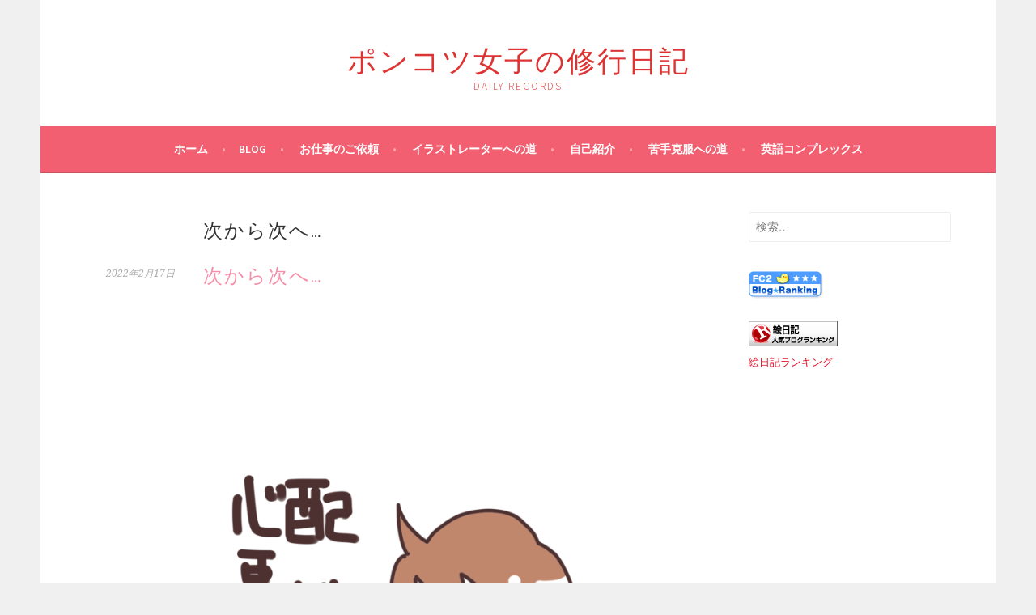

--- FILE ---
content_type: text/html; charset=UTF-8
request_url: https://spin-2019.com/blog/notes368/
body_size: 12289
content:
<!DOCTYPE html>
<html dir="ltr" lang="ja" prefix="og: https://ogp.me/ns#">
<head>
<meta charset="UTF-8">
<meta name="viewport" content="width=device-width, initial-scale=1">
<link rel="profile" href="http://gmpg.org/xfn/11">
<link rel="pingback" href="https://spin-2019.com/xmlrpc.php">
<title>次から次へ… | ポンコツ女子の修行日記</title>

		<!-- All in One SEO 4.8.6.1 - aioseo.com -->
	<meta name="description" content="次から次へ…" />
	<meta name="robots" content="max-image-preview:large" />
	<meta name="author" content="つむぎ　ゆえ"/>
	<link rel="canonical" href="https://spin-2019.com/blog/notes368/" />
	<meta name="generator" content="All in One SEO (AIOSEO) 4.8.6.1" />
		<meta property="og:locale" content="ja_JP" />
		<meta property="og:site_name" content="ポンコツ女子の修行日記" />
		<meta property="og:type" content="article" />
		<meta property="og:title" content="次から次へ…" />
		<meta property="og:description" content="次から次へ…" />
		<meta property="og:url" content="https://spin-2019.com/blog/notes368/" />
		<meta property="fb:app_id" content="100024293347548" />
		<meta property="fb:admins" content="100024293347548" />
		<meta property="og:image" content="https://spin-2019.com/wp-content/uploads/2022/02/MP052.png" />
		<meta property="og:image:secure_url" content="https://spin-2019.com/wp-content/uploads/2022/02/MP052.png" />
		<meta property="og:image:width" content="1378" />
		<meta property="og:image:height" content="2039" />
		<meta property="article:tag" content="ブログ" />
		<meta property="article:tag" content="#40代" />
		<meta property="article:tag" content="#イラスト" />
		<meta property="article:tag" content="#チャレンジ" />
		<meta property="article:tag" content="#朝チャレ" />
		<meta property="article:tag" content="#英語学習" />
		<meta property="article:published_time" content="2022-02-16T21:47:11+00:00" />
		<meta property="article:modified_time" content="2022-02-16T21:47:12+00:00" />
		<meta name="twitter:card" content="summary_large_image" />
		<meta name="twitter:site" content="@2019_yue" />
		<meta name="twitter:title" content="次から次へ…" />
		<meta name="twitter:description" content="次から次へ…" />
		<meta name="twitter:creator" content="@2019_yue" />
		<meta name="twitter:image" content="https://spin-2019.com/wp-content/uploads/2022/02/MP052.png" />
		<meta name="twitter:label1" content="投稿者" />
		<meta name="twitter:data1" content="つむぎ　ゆえ" />
		<script type="application/ld+json" class="aioseo-schema">
			{"@context":"https:\/\/schema.org","@graph":[{"@type":"Article","@id":"https:\/\/spin-2019.com\/blog\/notes368\/#article","name":"\u6b21\u304b\u3089\u6b21\u3078\u2026 | \u30dd\u30f3\u30b3\u30c4\u5973\u5b50\u306e\u4fee\u884c\u65e5\u8a18","headline":"\u6b21\u304b\u3089\u6b21\u3078\u2026","author":{"@id":"https:\/\/spin-2019.com\/author\/yue925\/#author"},"publisher":{"@id":"https:\/\/spin-2019.com\/#person"},"image":{"@type":"ImageObject","url":"https:\/\/spin-2019.com\/wp-content\/uploads\/2022\/02\/MP052.png","@id":"https:\/\/spin-2019.com\/blog\/notes368\/#articleImage","width":1378,"height":2039},"datePublished":"2022-02-17T06:47:11+09:00","dateModified":"2022-02-17T06:47:12+09:00","inLanguage":"ja","mainEntityOfPage":{"@id":"https:\/\/spin-2019.com\/blog\/notes368\/#webpage"},"isPartOf":{"@id":"https:\/\/spin-2019.com\/blog\/notes368\/#webpage"},"articleSection":"\u30d6\u30ed\u30b0, #40\u4ee3, #\u30a4\u30e9\u30b9\u30c8, #\u30c1\u30e3\u30ec\u30f3\u30b8, #\u671d\u30c1\u30e3\u30ec, #\u82f1\u8a9e\u5b66\u7fd2"},{"@type":"BreadcrumbList","@id":"https:\/\/spin-2019.com\/blog\/notes368\/#breadcrumblist","itemListElement":[{"@type":"ListItem","@id":"https:\/\/spin-2019.com#listItem","position":1,"name":"\u30db\u30fc\u30e0","item":"https:\/\/spin-2019.com","nextItem":{"@type":"ListItem","@id":"https:\/\/spin-2019.com\/category\/blog\/#listItem","name":"\u30d6\u30ed\u30b0"}},{"@type":"ListItem","@id":"https:\/\/spin-2019.com\/category\/blog\/#listItem","position":2,"name":"\u30d6\u30ed\u30b0","item":"https:\/\/spin-2019.com\/category\/blog\/","nextItem":{"@type":"ListItem","@id":"https:\/\/spin-2019.com\/blog\/notes368\/#listItem","name":"\u6b21\u304b\u3089\u6b21\u3078\u2026"},"previousItem":{"@type":"ListItem","@id":"https:\/\/spin-2019.com#listItem","name":"\u30db\u30fc\u30e0"}},{"@type":"ListItem","@id":"https:\/\/spin-2019.com\/blog\/notes368\/#listItem","position":3,"name":"\u6b21\u304b\u3089\u6b21\u3078\u2026","previousItem":{"@type":"ListItem","@id":"https:\/\/spin-2019.com\/category\/blog\/#listItem","name":"\u30d6\u30ed\u30b0"}}]},{"@type":"Person","@id":"https:\/\/spin-2019.com\/#person","name":"\u3064\u3080\u304e\u3000\u3086\u3048","image":{"@type":"ImageObject","@id":"https:\/\/spin-2019.com\/blog\/notes368\/#personImage","url":"https:\/\/secure.gravatar.com\/avatar\/391a7e99febe6f98d10f030828b60630e8ded2b99ce456b8453174dd8dadb34f?s=96&d=mm&r=g","width":96,"height":96,"caption":"\u3064\u3080\u304e\u3000\u3086\u3048"},"sameAs":["@2019_yue"]},{"@type":"Person","@id":"https:\/\/spin-2019.com\/author\/yue925\/#author","url":"https:\/\/spin-2019.com\/author\/yue925\/","name":"\u3064\u3080\u304e\u3000\u3086\u3048","image":{"@type":"ImageObject","@id":"https:\/\/spin-2019.com\/blog\/notes368\/#authorImage","url":"https:\/\/secure.gravatar.com\/avatar\/391a7e99febe6f98d10f030828b60630e8ded2b99ce456b8453174dd8dadb34f?s=96&d=mm&r=g","width":96,"height":96,"caption":"\u3064\u3080\u304e\u3000\u3086\u3048"},"sameAs":["@2019_yue"]},{"@type":"WebPage","@id":"https:\/\/spin-2019.com\/blog\/notes368\/#webpage","url":"https:\/\/spin-2019.com\/blog\/notes368\/","name":"\u6b21\u304b\u3089\u6b21\u3078\u2026 | \u30dd\u30f3\u30b3\u30c4\u5973\u5b50\u306e\u4fee\u884c\u65e5\u8a18","description":"\u6b21\u304b\u3089\u6b21\u3078\u2026","inLanguage":"ja","isPartOf":{"@id":"https:\/\/spin-2019.com\/#website"},"breadcrumb":{"@id":"https:\/\/spin-2019.com\/blog\/notes368\/#breadcrumblist"},"author":{"@id":"https:\/\/spin-2019.com\/author\/yue925\/#author"},"creator":{"@id":"https:\/\/spin-2019.com\/author\/yue925\/#author"},"datePublished":"2022-02-17T06:47:11+09:00","dateModified":"2022-02-17T06:47:12+09:00"},{"@type":"WebSite","@id":"https:\/\/spin-2019.com\/#website","url":"https:\/\/spin-2019.com\/","name":"\u30dd\u30f3\u30b3\u30c4\u5973\u5b50\u306e\u4fee\u884c\u65e5\u8a18","description":"daily records","inLanguage":"ja","publisher":{"@id":"https:\/\/spin-2019.com\/#person"}}]}
		</script>
		<!-- All in One SEO -->

<link rel='dns-prefetch' href='//static.addtoany.com' />
<link rel='dns-prefetch' href='//fonts.googleapis.com' />
<link rel="alternate" type="application/rss+xml" title="ポンコツ女子の修行日記 &raquo; フィード" href="https://spin-2019.com/feed/" />
<link rel="alternate" type="application/rss+xml" title="ポンコツ女子の修行日記 &raquo; コメントフィード" href="https://spin-2019.com/comments/feed/" />
<link rel="alternate" type="application/rss+xml" title="ポンコツ女子の修行日記 &raquo; 次から次へ… のコメントのフィード" href="https://spin-2019.com/blog/notes368/feed/" />
<link rel="alternate" title="oEmbed (JSON)" type="application/json+oembed" href="https://spin-2019.com/wp-json/oembed/1.0/embed?url=https%3A%2F%2Fspin-2019.com%2Fblog%2Fnotes368%2F" />
<link rel="alternate" title="oEmbed (XML)" type="text/xml+oembed" href="https://spin-2019.com/wp-json/oembed/1.0/embed?url=https%3A%2F%2Fspin-2019.com%2Fblog%2Fnotes368%2F&#038;format=xml" />
<style id='wp-img-auto-sizes-contain-inline-css' type='text/css'>
img:is([sizes=auto i],[sizes^="auto," i]){contain-intrinsic-size:3000px 1500px}
/*# sourceURL=wp-img-auto-sizes-contain-inline-css */
</style>
<style id='wp-emoji-styles-inline-css' type='text/css'>

	img.wp-smiley, img.emoji {
		display: inline !important;
		border: none !important;
		box-shadow: none !important;
		height: 1em !important;
		width: 1em !important;
		margin: 0 0.07em !important;
		vertical-align: -0.1em !important;
		background: none !important;
		padding: 0 !important;
	}
/*# sourceURL=wp-emoji-styles-inline-css */
</style>
<style id='wp-block-library-inline-css' type='text/css'>
:root{--wp-block-synced-color:#7a00df;--wp-block-synced-color--rgb:122,0,223;--wp-bound-block-color:var(--wp-block-synced-color);--wp-editor-canvas-background:#ddd;--wp-admin-theme-color:#007cba;--wp-admin-theme-color--rgb:0,124,186;--wp-admin-theme-color-darker-10:#006ba1;--wp-admin-theme-color-darker-10--rgb:0,107,160.5;--wp-admin-theme-color-darker-20:#005a87;--wp-admin-theme-color-darker-20--rgb:0,90,135;--wp-admin-border-width-focus:2px}@media (min-resolution:192dpi){:root{--wp-admin-border-width-focus:1.5px}}.wp-element-button{cursor:pointer}:root .has-very-light-gray-background-color{background-color:#eee}:root .has-very-dark-gray-background-color{background-color:#313131}:root .has-very-light-gray-color{color:#eee}:root .has-very-dark-gray-color{color:#313131}:root .has-vivid-green-cyan-to-vivid-cyan-blue-gradient-background{background:linear-gradient(135deg,#00d084,#0693e3)}:root .has-purple-crush-gradient-background{background:linear-gradient(135deg,#34e2e4,#4721fb 50%,#ab1dfe)}:root .has-hazy-dawn-gradient-background{background:linear-gradient(135deg,#faaca8,#dad0ec)}:root .has-subdued-olive-gradient-background{background:linear-gradient(135deg,#fafae1,#67a671)}:root .has-atomic-cream-gradient-background{background:linear-gradient(135deg,#fdd79a,#004a59)}:root .has-nightshade-gradient-background{background:linear-gradient(135deg,#330968,#31cdcf)}:root .has-midnight-gradient-background{background:linear-gradient(135deg,#020381,#2874fc)}:root{--wp--preset--font-size--normal:16px;--wp--preset--font-size--huge:42px}.has-regular-font-size{font-size:1em}.has-larger-font-size{font-size:2.625em}.has-normal-font-size{font-size:var(--wp--preset--font-size--normal)}.has-huge-font-size{font-size:var(--wp--preset--font-size--huge)}.has-text-align-center{text-align:center}.has-text-align-left{text-align:left}.has-text-align-right{text-align:right}.has-fit-text{white-space:nowrap!important}#end-resizable-editor-section{display:none}.aligncenter{clear:both}.items-justified-left{justify-content:flex-start}.items-justified-center{justify-content:center}.items-justified-right{justify-content:flex-end}.items-justified-space-between{justify-content:space-between}.screen-reader-text{border:0;clip-path:inset(50%);height:1px;margin:-1px;overflow:hidden;padding:0;position:absolute;width:1px;word-wrap:normal!important}.screen-reader-text:focus{background-color:#ddd;clip-path:none;color:#444;display:block;font-size:1em;height:auto;left:5px;line-height:normal;padding:15px 23px 14px;text-decoration:none;top:5px;width:auto;z-index:100000}html :where(.has-border-color){border-style:solid}html :where([style*=border-top-color]){border-top-style:solid}html :where([style*=border-right-color]){border-right-style:solid}html :where([style*=border-bottom-color]){border-bottom-style:solid}html :where([style*=border-left-color]){border-left-style:solid}html :where([style*=border-width]){border-style:solid}html :where([style*=border-top-width]){border-top-style:solid}html :where([style*=border-right-width]){border-right-style:solid}html :where([style*=border-bottom-width]){border-bottom-style:solid}html :where([style*=border-left-width]){border-left-style:solid}html :where(img[class*=wp-image-]){height:auto;max-width:100%}:where(figure){margin:0 0 1em}html :where(.is-position-sticky){--wp-admin--admin-bar--position-offset:var(--wp-admin--admin-bar--height,0px)}@media screen and (max-width:600px){html :where(.is-position-sticky){--wp-admin--admin-bar--position-offset:0px}}

/*# sourceURL=wp-block-library-inline-css */
</style><style id='wp-block-heading-inline-css' type='text/css'>
h1:where(.wp-block-heading).has-background,h2:where(.wp-block-heading).has-background,h3:where(.wp-block-heading).has-background,h4:where(.wp-block-heading).has-background,h5:where(.wp-block-heading).has-background,h6:where(.wp-block-heading).has-background{padding:1.25em 2.375em}h1.has-text-align-left[style*=writing-mode]:where([style*=vertical-lr]),h1.has-text-align-right[style*=writing-mode]:where([style*=vertical-rl]),h2.has-text-align-left[style*=writing-mode]:where([style*=vertical-lr]),h2.has-text-align-right[style*=writing-mode]:where([style*=vertical-rl]),h3.has-text-align-left[style*=writing-mode]:where([style*=vertical-lr]),h3.has-text-align-right[style*=writing-mode]:where([style*=vertical-rl]),h4.has-text-align-left[style*=writing-mode]:where([style*=vertical-lr]),h4.has-text-align-right[style*=writing-mode]:where([style*=vertical-rl]),h5.has-text-align-left[style*=writing-mode]:where([style*=vertical-lr]),h5.has-text-align-right[style*=writing-mode]:where([style*=vertical-rl]),h6.has-text-align-left[style*=writing-mode]:where([style*=vertical-lr]),h6.has-text-align-right[style*=writing-mode]:where([style*=vertical-rl]){rotate:180deg}
/*# sourceURL=https://spin-2019.com/wp-includes/blocks/heading/style.min.css */
</style>
<style id='wp-block-image-inline-css' type='text/css'>
.wp-block-image>a,.wp-block-image>figure>a{display:inline-block}.wp-block-image img{box-sizing:border-box;height:auto;max-width:100%;vertical-align:bottom}@media not (prefers-reduced-motion){.wp-block-image img.hide{visibility:hidden}.wp-block-image img.show{animation:show-content-image .4s}}.wp-block-image[style*=border-radius] img,.wp-block-image[style*=border-radius]>a{border-radius:inherit}.wp-block-image.has-custom-border img{box-sizing:border-box}.wp-block-image.aligncenter{text-align:center}.wp-block-image.alignfull>a,.wp-block-image.alignwide>a{width:100%}.wp-block-image.alignfull img,.wp-block-image.alignwide img{height:auto;width:100%}.wp-block-image .aligncenter,.wp-block-image .alignleft,.wp-block-image .alignright,.wp-block-image.aligncenter,.wp-block-image.alignleft,.wp-block-image.alignright{display:table}.wp-block-image .aligncenter>figcaption,.wp-block-image .alignleft>figcaption,.wp-block-image .alignright>figcaption,.wp-block-image.aligncenter>figcaption,.wp-block-image.alignleft>figcaption,.wp-block-image.alignright>figcaption{caption-side:bottom;display:table-caption}.wp-block-image .alignleft{float:left;margin:.5em 1em .5em 0}.wp-block-image .alignright{float:right;margin:.5em 0 .5em 1em}.wp-block-image .aligncenter{margin-left:auto;margin-right:auto}.wp-block-image :where(figcaption){margin-bottom:1em;margin-top:.5em}.wp-block-image.is-style-circle-mask img{border-radius:9999px}@supports ((-webkit-mask-image:none) or (mask-image:none)) or (-webkit-mask-image:none){.wp-block-image.is-style-circle-mask img{border-radius:0;-webkit-mask-image:url('data:image/svg+xml;utf8,<svg viewBox="0 0 100 100" xmlns="http://www.w3.org/2000/svg"><circle cx="50" cy="50" r="50"/></svg>');mask-image:url('data:image/svg+xml;utf8,<svg viewBox="0 0 100 100" xmlns="http://www.w3.org/2000/svg"><circle cx="50" cy="50" r="50"/></svg>');mask-mode:alpha;-webkit-mask-position:center;mask-position:center;-webkit-mask-repeat:no-repeat;mask-repeat:no-repeat;-webkit-mask-size:contain;mask-size:contain}}:root :where(.wp-block-image.is-style-rounded img,.wp-block-image .is-style-rounded img){border-radius:9999px}.wp-block-image figure{margin:0}.wp-lightbox-container{display:flex;flex-direction:column;position:relative}.wp-lightbox-container img{cursor:zoom-in}.wp-lightbox-container img:hover+button{opacity:1}.wp-lightbox-container button{align-items:center;backdrop-filter:blur(16px) saturate(180%);background-color:#5a5a5a40;border:none;border-radius:4px;cursor:zoom-in;display:flex;height:20px;justify-content:center;opacity:0;padding:0;position:absolute;right:16px;text-align:center;top:16px;width:20px;z-index:100}@media not (prefers-reduced-motion){.wp-lightbox-container button{transition:opacity .2s ease}}.wp-lightbox-container button:focus-visible{outline:3px auto #5a5a5a40;outline:3px auto -webkit-focus-ring-color;outline-offset:3px}.wp-lightbox-container button:hover{cursor:pointer;opacity:1}.wp-lightbox-container button:focus{opacity:1}.wp-lightbox-container button:focus,.wp-lightbox-container button:hover,.wp-lightbox-container button:not(:hover):not(:active):not(.has-background){background-color:#5a5a5a40;border:none}.wp-lightbox-overlay{box-sizing:border-box;cursor:zoom-out;height:100vh;left:0;overflow:hidden;position:fixed;top:0;visibility:hidden;width:100%;z-index:100000}.wp-lightbox-overlay .close-button{align-items:center;cursor:pointer;display:flex;justify-content:center;min-height:40px;min-width:40px;padding:0;position:absolute;right:calc(env(safe-area-inset-right) + 16px);top:calc(env(safe-area-inset-top) + 16px);z-index:5000000}.wp-lightbox-overlay .close-button:focus,.wp-lightbox-overlay .close-button:hover,.wp-lightbox-overlay .close-button:not(:hover):not(:active):not(.has-background){background:none;border:none}.wp-lightbox-overlay .lightbox-image-container{height:var(--wp--lightbox-container-height);left:50%;overflow:hidden;position:absolute;top:50%;transform:translate(-50%,-50%);transform-origin:top left;width:var(--wp--lightbox-container-width);z-index:9999999999}.wp-lightbox-overlay .wp-block-image{align-items:center;box-sizing:border-box;display:flex;height:100%;justify-content:center;margin:0;position:relative;transform-origin:0 0;width:100%;z-index:3000000}.wp-lightbox-overlay .wp-block-image img{height:var(--wp--lightbox-image-height);min-height:var(--wp--lightbox-image-height);min-width:var(--wp--lightbox-image-width);width:var(--wp--lightbox-image-width)}.wp-lightbox-overlay .wp-block-image figcaption{display:none}.wp-lightbox-overlay button{background:none;border:none}.wp-lightbox-overlay .scrim{background-color:#fff;height:100%;opacity:.9;position:absolute;width:100%;z-index:2000000}.wp-lightbox-overlay.active{visibility:visible}@media not (prefers-reduced-motion){.wp-lightbox-overlay.active{animation:turn-on-visibility .25s both}.wp-lightbox-overlay.active img{animation:turn-on-visibility .35s both}.wp-lightbox-overlay.show-closing-animation:not(.active){animation:turn-off-visibility .35s both}.wp-lightbox-overlay.show-closing-animation:not(.active) img{animation:turn-off-visibility .25s both}.wp-lightbox-overlay.zoom.active{animation:none;opacity:1;visibility:visible}.wp-lightbox-overlay.zoom.active .lightbox-image-container{animation:lightbox-zoom-in .4s}.wp-lightbox-overlay.zoom.active .lightbox-image-container img{animation:none}.wp-lightbox-overlay.zoom.active .scrim{animation:turn-on-visibility .4s forwards}.wp-lightbox-overlay.zoom.show-closing-animation:not(.active){animation:none}.wp-lightbox-overlay.zoom.show-closing-animation:not(.active) .lightbox-image-container{animation:lightbox-zoom-out .4s}.wp-lightbox-overlay.zoom.show-closing-animation:not(.active) .lightbox-image-container img{animation:none}.wp-lightbox-overlay.zoom.show-closing-animation:not(.active) .scrim{animation:turn-off-visibility .4s forwards}}@keyframes show-content-image{0%{visibility:hidden}99%{visibility:hidden}to{visibility:visible}}@keyframes turn-on-visibility{0%{opacity:0}to{opacity:1}}@keyframes turn-off-visibility{0%{opacity:1;visibility:visible}99%{opacity:0;visibility:visible}to{opacity:0;visibility:hidden}}@keyframes lightbox-zoom-in{0%{transform:translate(calc((-100vw + var(--wp--lightbox-scrollbar-width))/2 + var(--wp--lightbox-initial-left-position)),calc(-50vh + var(--wp--lightbox-initial-top-position))) scale(var(--wp--lightbox-scale))}to{transform:translate(-50%,-50%) scale(1)}}@keyframes lightbox-zoom-out{0%{transform:translate(-50%,-50%) scale(1);visibility:visible}99%{visibility:visible}to{transform:translate(calc((-100vw + var(--wp--lightbox-scrollbar-width))/2 + var(--wp--lightbox-initial-left-position)),calc(-50vh + var(--wp--lightbox-initial-top-position))) scale(var(--wp--lightbox-scale));visibility:hidden}}
/*# sourceURL=https://spin-2019.com/wp-includes/blocks/image/style.min.css */
</style>
<style id='wp-block-paragraph-inline-css' type='text/css'>
.is-small-text{font-size:.875em}.is-regular-text{font-size:1em}.is-large-text{font-size:2.25em}.is-larger-text{font-size:3em}.has-drop-cap:not(:focus):first-letter{float:left;font-size:8.4em;font-style:normal;font-weight:100;line-height:.68;margin:.05em .1em 0 0;text-transform:uppercase}body.rtl .has-drop-cap:not(:focus):first-letter{float:none;margin-left:.1em}p.has-drop-cap.has-background{overflow:hidden}:root :where(p.has-background){padding:1.25em 2.375em}:where(p.has-text-color:not(.has-link-color)) a{color:inherit}p.has-text-align-left[style*="writing-mode:vertical-lr"],p.has-text-align-right[style*="writing-mode:vertical-rl"]{rotate:180deg}
/*# sourceURL=https://spin-2019.com/wp-includes/blocks/paragraph/style.min.css */
</style>
<style id='global-styles-inline-css' type='text/css'>
:root{--wp--preset--aspect-ratio--square: 1;--wp--preset--aspect-ratio--4-3: 4/3;--wp--preset--aspect-ratio--3-4: 3/4;--wp--preset--aspect-ratio--3-2: 3/2;--wp--preset--aspect-ratio--2-3: 2/3;--wp--preset--aspect-ratio--16-9: 16/9;--wp--preset--aspect-ratio--9-16: 9/16;--wp--preset--color--black: #000000;--wp--preset--color--cyan-bluish-gray: #abb8c3;--wp--preset--color--white: #ffffff;--wp--preset--color--pale-pink: #f78da7;--wp--preset--color--vivid-red: #cf2e2e;--wp--preset--color--luminous-vivid-orange: #ff6900;--wp--preset--color--luminous-vivid-amber: #fcb900;--wp--preset--color--light-green-cyan: #7bdcb5;--wp--preset--color--vivid-green-cyan: #00d084;--wp--preset--color--pale-cyan-blue: #8ed1fc;--wp--preset--color--vivid-cyan-blue: #0693e3;--wp--preset--color--vivid-purple: #9b51e0;--wp--preset--gradient--vivid-cyan-blue-to-vivid-purple: linear-gradient(135deg,rgb(6,147,227) 0%,rgb(155,81,224) 100%);--wp--preset--gradient--light-green-cyan-to-vivid-green-cyan: linear-gradient(135deg,rgb(122,220,180) 0%,rgb(0,208,130) 100%);--wp--preset--gradient--luminous-vivid-amber-to-luminous-vivid-orange: linear-gradient(135deg,rgb(252,185,0) 0%,rgb(255,105,0) 100%);--wp--preset--gradient--luminous-vivid-orange-to-vivid-red: linear-gradient(135deg,rgb(255,105,0) 0%,rgb(207,46,46) 100%);--wp--preset--gradient--very-light-gray-to-cyan-bluish-gray: linear-gradient(135deg,rgb(238,238,238) 0%,rgb(169,184,195) 100%);--wp--preset--gradient--cool-to-warm-spectrum: linear-gradient(135deg,rgb(74,234,220) 0%,rgb(151,120,209) 20%,rgb(207,42,186) 40%,rgb(238,44,130) 60%,rgb(251,105,98) 80%,rgb(254,248,76) 100%);--wp--preset--gradient--blush-light-purple: linear-gradient(135deg,rgb(255,206,236) 0%,rgb(152,150,240) 100%);--wp--preset--gradient--blush-bordeaux: linear-gradient(135deg,rgb(254,205,165) 0%,rgb(254,45,45) 50%,rgb(107,0,62) 100%);--wp--preset--gradient--luminous-dusk: linear-gradient(135deg,rgb(255,203,112) 0%,rgb(199,81,192) 50%,rgb(65,88,208) 100%);--wp--preset--gradient--pale-ocean: linear-gradient(135deg,rgb(255,245,203) 0%,rgb(182,227,212) 50%,rgb(51,167,181) 100%);--wp--preset--gradient--electric-grass: linear-gradient(135deg,rgb(202,248,128) 0%,rgb(113,206,126) 100%);--wp--preset--gradient--midnight: linear-gradient(135deg,rgb(2,3,129) 0%,rgb(40,116,252) 100%);--wp--preset--font-size--small: 13px;--wp--preset--font-size--medium: 20px;--wp--preset--font-size--large: 36px;--wp--preset--font-size--x-large: 42px;--wp--preset--spacing--20: 0.44rem;--wp--preset--spacing--30: 0.67rem;--wp--preset--spacing--40: 1rem;--wp--preset--spacing--50: 1.5rem;--wp--preset--spacing--60: 2.25rem;--wp--preset--spacing--70: 3.38rem;--wp--preset--spacing--80: 5.06rem;--wp--preset--shadow--natural: 6px 6px 9px rgba(0, 0, 0, 0.2);--wp--preset--shadow--deep: 12px 12px 50px rgba(0, 0, 0, 0.4);--wp--preset--shadow--sharp: 6px 6px 0px rgba(0, 0, 0, 0.2);--wp--preset--shadow--outlined: 6px 6px 0px -3px rgb(255, 255, 255), 6px 6px rgb(0, 0, 0);--wp--preset--shadow--crisp: 6px 6px 0px rgb(0, 0, 0);}:where(.is-layout-flex){gap: 0.5em;}:where(.is-layout-grid){gap: 0.5em;}body .is-layout-flex{display: flex;}.is-layout-flex{flex-wrap: wrap;align-items: center;}.is-layout-flex > :is(*, div){margin: 0;}body .is-layout-grid{display: grid;}.is-layout-grid > :is(*, div){margin: 0;}:where(.wp-block-columns.is-layout-flex){gap: 2em;}:where(.wp-block-columns.is-layout-grid){gap: 2em;}:where(.wp-block-post-template.is-layout-flex){gap: 1.25em;}:where(.wp-block-post-template.is-layout-grid){gap: 1.25em;}.has-black-color{color: var(--wp--preset--color--black) !important;}.has-cyan-bluish-gray-color{color: var(--wp--preset--color--cyan-bluish-gray) !important;}.has-white-color{color: var(--wp--preset--color--white) !important;}.has-pale-pink-color{color: var(--wp--preset--color--pale-pink) !important;}.has-vivid-red-color{color: var(--wp--preset--color--vivid-red) !important;}.has-luminous-vivid-orange-color{color: var(--wp--preset--color--luminous-vivid-orange) !important;}.has-luminous-vivid-amber-color{color: var(--wp--preset--color--luminous-vivid-amber) !important;}.has-light-green-cyan-color{color: var(--wp--preset--color--light-green-cyan) !important;}.has-vivid-green-cyan-color{color: var(--wp--preset--color--vivid-green-cyan) !important;}.has-pale-cyan-blue-color{color: var(--wp--preset--color--pale-cyan-blue) !important;}.has-vivid-cyan-blue-color{color: var(--wp--preset--color--vivid-cyan-blue) !important;}.has-vivid-purple-color{color: var(--wp--preset--color--vivid-purple) !important;}.has-black-background-color{background-color: var(--wp--preset--color--black) !important;}.has-cyan-bluish-gray-background-color{background-color: var(--wp--preset--color--cyan-bluish-gray) !important;}.has-white-background-color{background-color: var(--wp--preset--color--white) !important;}.has-pale-pink-background-color{background-color: var(--wp--preset--color--pale-pink) !important;}.has-vivid-red-background-color{background-color: var(--wp--preset--color--vivid-red) !important;}.has-luminous-vivid-orange-background-color{background-color: var(--wp--preset--color--luminous-vivid-orange) !important;}.has-luminous-vivid-amber-background-color{background-color: var(--wp--preset--color--luminous-vivid-amber) !important;}.has-light-green-cyan-background-color{background-color: var(--wp--preset--color--light-green-cyan) !important;}.has-vivid-green-cyan-background-color{background-color: var(--wp--preset--color--vivid-green-cyan) !important;}.has-pale-cyan-blue-background-color{background-color: var(--wp--preset--color--pale-cyan-blue) !important;}.has-vivid-cyan-blue-background-color{background-color: var(--wp--preset--color--vivid-cyan-blue) !important;}.has-vivid-purple-background-color{background-color: var(--wp--preset--color--vivid-purple) !important;}.has-black-border-color{border-color: var(--wp--preset--color--black) !important;}.has-cyan-bluish-gray-border-color{border-color: var(--wp--preset--color--cyan-bluish-gray) !important;}.has-white-border-color{border-color: var(--wp--preset--color--white) !important;}.has-pale-pink-border-color{border-color: var(--wp--preset--color--pale-pink) !important;}.has-vivid-red-border-color{border-color: var(--wp--preset--color--vivid-red) !important;}.has-luminous-vivid-orange-border-color{border-color: var(--wp--preset--color--luminous-vivid-orange) !important;}.has-luminous-vivid-amber-border-color{border-color: var(--wp--preset--color--luminous-vivid-amber) !important;}.has-light-green-cyan-border-color{border-color: var(--wp--preset--color--light-green-cyan) !important;}.has-vivid-green-cyan-border-color{border-color: var(--wp--preset--color--vivid-green-cyan) !important;}.has-pale-cyan-blue-border-color{border-color: var(--wp--preset--color--pale-cyan-blue) !important;}.has-vivid-cyan-blue-border-color{border-color: var(--wp--preset--color--vivid-cyan-blue) !important;}.has-vivid-purple-border-color{border-color: var(--wp--preset--color--vivid-purple) !important;}.has-vivid-cyan-blue-to-vivid-purple-gradient-background{background: var(--wp--preset--gradient--vivid-cyan-blue-to-vivid-purple) !important;}.has-light-green-cyan-to-vivid-green-cyan-gradient-background{background: var(--wp--preset--gradient--light-green-cyan-to-vivid-green-cyan) !important;}.has-luminous-vivid-amber-to-luminous-vivid-orange-gradient-background{background: var(--wp--preset--gradient--luminous-vivid-amber-to-luminous-vivid-orange) !important;}.has-luminous-vivid-orange-to-vivid-red-gradient-background{background: var(--wp--preset--gradient--luminous-vivid-orange-to-vivid-red) !important;}.has-very-light-gray-to-cyan-bluish-gray-gradient-background{background: var(--wp--preset--gradient--very-light-gray-to-cyan-bluish-gray) !important;}.has-cool-to-warm-spectrum-gradient-background{background: var(--wp--preset--gradient--cool-to-warm-spectrum) !important;}.has-blush-light-purple-gradient-background{background: var(--wp--preset--gradient--blush-light-purple) !important;}.has-blush-bordeaux-gradient-background{background: var(--wp--preset--gradient--blush-bordeaux) !important;}.has-luminous-dusk-gradient-background{background: var(--wp--preset--gradient--luminous-dusk) !important;}.has-pale-ocean-gradient-background{background: var(--wp--preset--gradient--pale-ocean) !important;}.has-electric-grass-gradient-background{background: var(--wp--preset--gradient--electric-grass) !important;}.has-midnight-gradient-background{background: var(--wp--preset--gradient--midnight) !important;}.has-small-font-size{font-size: var(--wp--preset--font-size--small) !important;}.has-medium-font-size{font-size: var(--wp--preset--font-size--medium) !important;}.has-large-font-size{font-size: var(--wp--preset--font-size--large) !important;}.has-x-large-font-size{font-size: var(--wp--preset--font-size--x-large) !important;}
/*# sourceURL=global-styles-inline-css */
</style>

<style id='classic-theme-styles-inline-css' type='text/css'>
/*! This file is auto-generated */
.wp-block-button__link{color:#fff;background-color:#32373c;border-radius:9999px;box-shadow:none;text-decoration:none;padding:calc(.667em + 2px) calc(1.333em + 2px);font-size:1.125em}.wp-block-file__button{background:#32373c;color:#fff;text-decoration:none}
/*# sourceURL=/wp-includes/css/classic-themes.min.css */
</style>
<link rel='stylesheet' id='sela-fonts-css' href='https://fonts.googleapis.com/css?family=Source+Sans+Pro%3A300%2C300italic%2C400%2C400italic%2C600%7CDroid+Serif%3A400%2C400italic%7COswald%3A300%2C400&#038;subset=latin%2Clatin-ext' type='text/css' media='all' />
<link rel='stylesheet' id='genericons-css' href='https://spin-2019.com/wp-content/themes/sela/fonts/genericons.css?ver=3.4.1' type='text/css' media='all' />
<link rel='stylesheet' id='sela-style-css' href='https://spin-2019.com/wp-content/themes/sela/style.css?ver=6.9' type='text/css' media='all' />
<link rel='stylesheet' id='addtoany-css' href='https://spin-2019.com/wp-content/plugins/add-to-any/addtoany.min.css?ver=1.16' type='text/css' media='all' />
<script type="text/javascript" id="addtoany-core-js-before">
/* <![CDATA[ */
window.a2a_config=window.a2a_config||{};a2a_config.callbacks=[];a2a_config.overlays=[];a2a_config.templates={};a2a_localize = {
	Share: "共有",
	Save: "ブックマーク",
	Subscribe: "購読",
	Email: "メール",
	Bookmark: "ブックマーク",
	ShowAll: "すべて表示する",
	ShowLess: "小さく表示する",
	FindServices: "サービスを探す",
	FindAnyServiceToAddTo: "追加するサービスを今すぐ探す",
	PoweredBy: "Powered by",
	ShareViaEmail: "メールでシェアする",
	SubscribeViaEmail: "メールで購読する",
	BookmarkInYourBrowser: "ブラウザにブックマーク",
	BookmarkInstructions: "このページをブックマークするには、 Ctrl+D または \u2318+D を押下。",
	AddToYourFavorites: "お気に入りに追加",
	SendFromWebOrProgram: "任意のメールアドレスまたはメールプログラムから送信",
	EmailProgram: "メールプログラム",
	More: "詳細&#8230;",
	ThanksForSharing: "共有ありがとうございます !",
	ThanksForFollowing: "フォローありがとうございます !"
};


//# sourceURL=addtoany-core-js-before
/* ]]> */
</script>
<script type="text/javascript" defer src="https://static.addtoany.com/menu/page.js" id="addtoany-core-js"></script>
<script type="text/javascript" src="https://spin-2019.com/wp-includes/js/jquery/jquery.min.js?ver=3.7.1" id="jquery-core-js"></script>
<script type="text/javascript" src="https://spin-2019.com/wp-includes/js/jquery/jquery-migrate.min.js?ver=3.4.1" id="jquery-migrate-js"></script>
<script type="text/javascript" defer src="https://spin-2019.com/wp-content/plugins/add-to-any/addtoany.min.js?ver=1.1" id="addtoany-jquery-js"></script>
<link rel="https://api.w.org/" href="https://spin-2019.com/wp-json/" /><link rel="alternate" title="JSON" type="application/json" href="https://spin-2019.com/wp-json/wp/v2/posts/2448" /><link rel="EditURI" type="application/rsd+xml" title="RSD" href="https://spin-2019.com/xmlrpc.php?rsd" />
<meta name="generator" content="WordPress 6.9" />
<link rel='shortlink' href='https://spin-2019.com/?p=2448' />
	<style type="text/css" id="sela-header-css">
					.site-title a,
			.site-description {
				color: #dd3333;
			}
			</style>
	<link rel="icon" href="https://spin-2019.com/wp-content/uploads/2020/09/cropped-icon-32x32.png" sizes="32x32" />
<link rel="icon" href="https://spin-2019.com/wp-content/uploads/2020/09/cropped-icon-192x192.png" sizes="192x192" />
<link rel="apple-touch-icon" href="https://spin-2019.com/wp-content/uploads/2020/09/cropped-icon-180x180.png" />
<meta name="msapplication-TileImage" content="https://spin-2019.com/wp-content/uploads/2020/09/cropped-icon-270x270.png" />
</head>

<body class="wp-singular post-template-default single single-post postid-2448 single-format-standard wp-theme-sela not-multi-author display-header-text">
<div id="page" class="hfeed site">
	<header id="masthead" class="site-header" role="banner">
		<a class="skip-link screen-reader-text" href="#content" title="コンテンツへスキップ">コンテンツへスキップ</a>

		<div class="site-branding">
						<h1 class="site-title"><a href="https://spin-2019.com/" title="ポンコツ女子の修行日記" rel="home">ポンコツ女子の修行日記</a></h1>
							<h2 class="site-description">daily records</h2>
					</div><!-- .site-branding -->

		<nav id="site-navigation" class="main-navigation" role="navigation">
			<button class="menu-toggle" aria-controls="menu" aria-expanded="false">メニュー</button>
			<div class="menu"><ul>
<li ><a href="https://spin-2019.com/">ホーム</a></li><li class="page_item page-item-196 current_page_parent"><a href="https://spin-2019.com/blog/">blog</a></li>
<li class="page_item page-item-101"><a href="https://spin-2019.com/contact/">お仕事のご依頼</a></li>
<li class="page_item page-item-39"><a href="https://spin-2019.com/illustrator/">イラストレーターへの道</a></li>
<li class="page_item page-item-2"><a href="https://spin-2019.com/self-introduction/">自己紹介</a></li>
<li class="page_item page-item-208"><a href="https://spin-2019.com/other/">苦手克服への道</a></li>
<li class="page_item page-item-45"><a href="https://spin-2019.com/english-complex/">英語コンプレックス</a></li>
</ul></div>
		</nav><!-- #site-navigation -->
	</header><!-- #masthead -->

	<div id="content" class="site-content">

	<div id="primary" class="content-area">
		<main id="main" class="site-main" role="main">

		
			
				
<article id="post-2448" class="post-2448 post type-post status-publish format-standard hentry category-blog tag-40-3 tag-25 tag-42 tag-48 tag-63 without-featured-image">

	
	<header class="entry-header ">
					<h1 class="entry-title">次から次へ…</h1>			</header><!-- .entry-header -->

	<div class="entry-body">

				<div class="entry-meta">
			<span class="date"><a href="https://spin-2019.com/blog/notes368/" title="次から次へ… へのパーマリンク" rel="bookmark"><time class="entry-date published" datetime="2022-02-17T06:47:11+09:00">2022年2月17日</time><time class="updated" datetime="2022-02-17T06:47:12+09:00">2022年2月17日</time></a></span>		</div><!-- .entry-meta -->
		
				<div class="entry-content">
			
<h1 class="has-pale-pink-color has-text-color wp-block-heading" id="n368">次から次へ…</h1>



<figure class="wp-block-image size-large"><img fetchpriority="high" decoding="async" width="692" height="1024" src="https://spin-2019.com/wp-content/uploads/2022/02/MP052-692x1024.png" alt="" class="wp-image-2450" srcset="https://spin-2019.com/wp-content/uploads/2022/02/MP052-692x1024.png 692w, https://spin-2019.com/wp-content/uploads/2022/02/MP052-203x300.png 203w, https://spin-2019.com/wp-content/uploads/2022/02/MP052-768x1136.png 768w, https://spin-2019.com/wp-content/uploads/2022/02/MP052-1038x1536.png 1038w, https://spin-2019.com/wp-content/uploads/2022/02/MP052-257x380.png 257w, https://spin-2019.com/wp-content/uploads/2022/02/MP052.png 1378w" sizes="(max-width: 692px) 100vw, 692px" /><figcaption>初めまして<br>そして、いつも訪問ありがとうございます<br><br>心配事が増えているのですが、<br>結局、心配してもどうにもならないので<br>過度の心配は体を壊しそうなので<br>なった時に対処していくしかないですね…<br><br>下のボタンを押していただけると嬉しいです</figcaption></figure>



<p></p>
<div class="addtoany_share_save_container addtoany_content addtoany_content_bottom"><div class="a2a_kit a2a_kit_size_32 addtoany_list" data-a2a-url="https://spin-2019.com/blog/notes368/" data-a2a-title="次から次へ…"></div></div>					</div><!-- .entry-content -->
		
				<footer class="entry-meta">
			<span class="tags-links">タグ: <a href="https://spin-2019.com/tag/40%e4%bb%a3-3/" rel="tag">#40代</a>, <a href="https://spin-2019.com/tag/%e3%82%a4%e3%83%a9%e3%82%b9%e3%83%88-3/" rel="tag">#イラスト</a>, <a href="https://spin-2019.com/tag/%e3%83%81%e3%83%a3%e3%83%ac%e3%83%b3%e3%82%b8-2/" rel="tag">#チャレンジ</a>, <a href="https://spin-2019.com/tag/%e6%9c%9d%e3%83%81%e3%83%a3%e3%83%ac/" rel="tag">#朝チャレ</a>, <a href="https://spin-2019.com/tag/%e8%8b%b1%e8%aa%9e%e5%ad%a6%e7%bf%92/" rel="tag">#英語学習</a></span>		</footer><!-- .entry-meta -->
		
			</div><!-- .entry-body -->

</article><!-- #post-## -->

					<nav class="navigation post-navigation" role="navigation">
		<h1 class="screen-reader-text">投稿ナビゲーション</h1>
		<div class="nav-links">
			<div class="nav-previous"><a href="https://spin-2019.com/blog/notes367/" rel="prev"><span class="meta-nav"></span>&nbsp;忙しいのか…忙しく思うのか</a></div><div class="nav-next"><a href="https://spin-2019.com/blog/notes369/" rel="next">悪い心&nbsp;<span class="meta-nav"></span></a></div>		</div><!-- .nav-links -->
	</nav><!-- .navigation -->
	
				
			
		
		</main><!-- #main -->
	</div><!-- #primary -->

	<div id="secondary" class="widget-area sidebar-widget-area" role="complementary">
		<aside id="search-2" class="widget widget_search"><form role="search" method="get" class="search-form" action="https://spin-2019.com/">
				<label>
					<span class="screen-reader-text">検索:</span>
					<input type="search" class="search-field" placeholder="検索&hellip;" value="" name="s" />
				</label>
				<input type="submit" class="search-submit" value="検索" />
			</form></aside><aside id="text-6" class="widget widget_text">			<div class="textwidget"><p><a href="https://blogranking.fc2.com/in.php?id=1037124" target="_blank" rel="noopener noreferrer"><img decoding="async" src="https://static.fc2.com/blogranking/ranking_banner/b_03.gif" /></a></p>
<p><a href="https://blog.with2.net/link/?id=1982562&amp;cid=9050"><img decoding="async" title="絵日記ランキング" src="https://blog.with2.net/img/banner/c/banner_1/br_c_9050_1.gif" /></a><br />
<a style="font-size: 0.9em;" href="https://blog.with2.net/link/?id=1982562&amp;cid=9050">絵日記ランキング</a></p>
</div>
		</aside>	</div><!-- #secondary -->

	</div><!-- #content -->

	
	<footer id="colophon" class="site-footer">
		
		<div class="site-info"  role="contentinfo">
			<a href="http://wordpress.org/" title="セマンティックなブログ／CMS プラットフォーム" rel="generator">Proudly powered by WordPress</a>
			<span class="sep"> | </span>
			Theme: sela by <a href="http://wordpress.com/themes/sela/" rel="designer">WordPress.com</a>.		</div><!-- .site-info -->
	</footer><!-- #colophon -->
</div><!-- #page -->

<script type="speculationrules">
{"prefetch":[{"source":"document","where":{"and":[{"href_matches":"/*"},{"not":{"href_matches":["/wp-*.php","/wp-admin/*","/wp-content/uploads/*","/wp-content/*","/wp-content/plugins/*","/wp-content/themes/sela/*","/*\\?(.+)"]}},{"not":{"selector_matches":"a[rel~=\"nofollow\"]"}},{"not":{"selector_matches":".no-prefetch, .no-prefetch a"}}]},"eagerness":"conservative"}]}
</script>
<script type="text/javascript" src="https://spin-2019.com/wp-content/themes/sela/js/navigation.js?ver=20140813" id="sela-navigation-js"></script>
<script type="text/javascript" src="https://spin-2019.com/wp-content/themes/sela/js/skip-link-focus-fix.js?ver=20140813" id="sela-skip-link-focus-fix-js"></script>
<script type="text/javascript" src="https://spin-2019.com/wp-content/themes/sela/js/sela.js?ver=20140813" id="sela-script-js"></script>
<script id="wp-emoji-settings" type="application/json">
{"baseUrl":"https://s.w.org/images/core/emoji/17.0.2/72x72/","ext":".png","svgUrl":"https://s.w.org/images/core/emoji/17.0.2/svg/","svgExt":".svg","source":{"concatemoji":"https://spin-2019.com/wp-includes/js/wp-emoji-release.min.js?ver=6.9"}}
</script>
<script type="module">
/* <![CDATA[ */
/*! This file is auto-generated */
const a=JSON.parse(document.getElementById("wp-emoji-settings").textContent),o=(window._wpemojiSettings=a,"wpEmojiSettingsSupports"),s=["flag","emoji"];function i(e){try{var t={supportTests:e,timestamp:(new Date).valueOf()};sessionStorage.setItem(o,JSON.stringify(t))}catch(e){}}function c(e,t,n){e.clearRect(0,0,e.canvas.width,e.canvas.height),e.fillText(t,0,0);t=new Uint32Array(e.getImageData(0,0,e.canvas.width,e.canvas.height).data);e.clearRect(0,0,e.canvas.width,e.canvas.height),e.fillText(n,0,0);const a=new Uint32Array(e.getImageData(0,0,e.canvas.width,e.canvas.height).data);return t.every((e,t)=>e===a[t])}function p(e,t){e.clearRect(0,0,e.canvas.width,e.canvas.height),e.fillText(t,0,0);var n=e.getImageData(16,16,1,1);for(let e=0;e<n.data.length;e++)if(0!==n.data[e])return!1;return!0}function u(e,t,n,a){switch(t){case"flag":return n(e,"\ud83c\udff3\ufe0f\u200d\u26a7\ufe0f","\ud83c\udff3\ufe0f\u200b\u26a7\ufe0f")?!1:!n(e,"\ud83c\udde8\ud83c\uddf6","\ud83c\udde8\u200b\ud83c\uddf6")&&!n(e,"\ud83c\udff4\udb40\udc67\udb40\udc62\udb40\udc65\udb40\udc6e\udb40\udc67\udb40\udc7f","\ud83c\udff4\u200b\udb40\udc67\u200b\udb40\udc62\u200b\udb40\udc65\u200b\udb40\udc6e\u200b\udb40\udc67\u200b\udb40\udc7f");case"emoji":return!a(e,"\ud83e\u1fac8")}return!1}function f(e,t,n,a){let r;const o=(r="undefined"!=typeof WorkerGlobalScope&&self instanceof WorkerGlobalScope?new OffscreenCanvas(300,150):document.createElement("canvas")).getContext("2d",{willReadFrequently:!0}),s=(o.textBaseline="top",o.font="600 32px Arial",{});return e.forEach(e=>{s[e]=t(o,e,n,a)}),s}function r(e){var t=document.createElement("script");t.src=e,t.defer=!0,document.head.appendChild(t)}a.supports={everything:!0,everythingExceptFlag:!0},new Promise(t=>{let n=function(){try{var e=JSON.parse(sessionStorage.getItem(o));if("object"==typeof e&&"number"==typeof e.timestamp&&(new Date).valueOf()<e.timestamp+604800&&"object"==typeof e.supportTests)return e.supportTests}catch(e){}return null}();if(!n){if("undefined"!=typeof Worker&&"undefined"!=typeof OffscreenCanvas&&"undefined"!=typeof URL&&URL.createObjectURL&&"undefined"!=typeof Blob)try{var e="postMessage("+f.toString()+"("+[JSON.stringify(s),u.toString(),c.toString(),p.toString()].join(",")+"));",a=new Blob([e],{type:"text/javascript"});const r=new Worker(URL.createObjectURL(a),{name:"wpTestEmojiSupports"});return void(r.onmessage=e=>{i(n=e.data),r.terminate(),t(n)})}catch(e){}i(n=f(s,u,c,p))}t(n)}).then(e=>{for(const n in e)a.supports[n]=e[n],a.supports.everything=a.supports.everything&&a.supports[n],"flag"!==n&&(a.supports.everythingExceptFlag=a.supports.everythingExceptFlag&&a.supports[n]);var t;a.supports.everythingExceptFlag=a.supports.everythingExceptFlag&&!a.supports.flag,a.supports.everything||((t=a.source||{}).concatemoji?r(t.concatemoji):t.wpemoji&&t.twemoji&&(r(t.twemoji),r(t.wpemoji)))});
//# sourceURL=https://spin-2019.com/wp-includes/js/wp-emoji-loader.min.js
/* ]]> */
</script>

</body>
</html>
